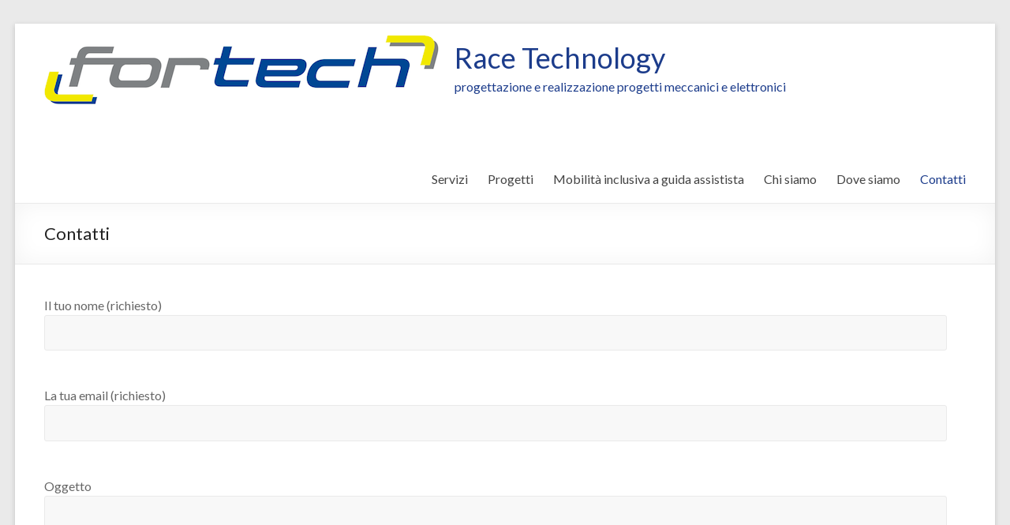

--- FILE ---
content_type: text/html; charset=UTF-8
request_url: https://fortechprogetti.it/contattaci/
body_size: 9037
content:
<!DOCTYPE html>
<!--[if IE 7]>
<html class="ie ie7" lang="it-IT">
<![endif]-->
<!--[if IE 8]>
<html class="ie ie8" lang="it-IT">
<![endif]-->
<!--[if !(IE 7) & !(IE 8)]><!-->
<html lang="it-IT">
<!--<![endif]-->
<head>
	<meta charset="UTF-8" />
	<meta name="viewport" content="width=device-width, initial-scale=1">
	<link rel="profile" href="http://gmpg.org/xfn/11" />
	<meta name='robots' content='max-image-preview:large, index, follow, max-snippet:-1, max-video-preview:-1' />

	<!-- This site is optimized with the Yoast SEO plugin v15.9.1 - https://yoast.com/wordpress/plugins/seo/ -->
	<title>Contatti - Race Technology</title>
	<link rel="canonical" href="https://fortechprogetti.it/contattaci/" />
	<meta property="og:locale" content="it_IT" />
	<meta property="og:type" content="article" />
	<meta property="og:title" content="Contatti - Race Technology" />
	<meta property="og:description" content="Per contattare l&#8217;amministrazione amministrazione@fortechprogetti.it Per contattare il reparto tecnico tecnico@fortechprogetti.it &nbsp;" />
	<meta property="og:url" content="https://fortechprogetti.it/contattaci/" />
	<meta property="og:site_name" content="Race Technology" />
	<meta property="article:modified_time" content="2019-05-23T16:21:23+00:00" />
	<script type="application/ld+json" class="yoast-schema-graph">{"@context":"https://schema.org","@graph":[{"@type":"WebSite","@id":"https://fortechprogetti.it/#website","url":"https://fortechprogetti.it/","name":"Race Technology","description":"progettazione e realizzazione progetti meccanici e elettronici","potentialAction":[{"@type":"SearchAction","target":"https://fortechprogetti.it/?s={search_term_string}","query-input":"required name=search_term_string"}],"inLanguage":"it-IT"},{"@type":"WebPage","@id":"https://fortechprogetti.it/contattaci/#webpage","url":"https://fortechprogetti.it/contattaci/","name":"Contatti - Race Technology","isPartOf":{"@id":"https://fortechprogetti.it/#website"},"datePublished":"2014-10-15T12:20:37+00:00","dateModified":"2019-05-23T16:21:23+00:00","breadcrumb":{"@id":"https://fortechprogetti.it/contattaci/#breadcrumb"},"inLanguage":"it-IT","potentialAction":[{"@type":"ReadAction","target":["https://fortechprogetti.it/contattaci/"]}]},{"@type":"BreadcrumbList","@id":"https://fortechprogetti.it/contattaci/#breadcrumb","itemListElement":[{"@type":"ListItem","position":1,"item":{"@type":"WebPage","@id":"https://fortechprogetti.it/","url":"https://fortechprogetti.it/","name":"Home"}},{"@type":"ListItem","position":2,"item":{"@type":"WebPage","@id":"https://fortechprogetti.it/contattaci/","url":"https://fortechprogetti.it/contattaci/","name":"Contatti"}}]}]}</script>
	<!-- / Yoast SEO plugin. -->


<link rel='dns-prefetch' href='//s0.wp.com' />
<link rel='dns-prefetch' href='//secure.gravatar.com' />
<link rel='dns-prefetch' href='//fonts.googleapis.com' />
<link rel='dns-prefetch' href='//s.w.org' />
<link rel="alternate" type="application/rss+xml" title="Race Technology &raquo; Feed" href="https://fortechprogetti.it/feed/" />
<link rel="alternate" type="application/rss+xml" title="Race Technology &raquo; Feed dei commenti" href="https://fortechprogetti.it/comments/feed/" />
<link rel="alternate" type="application/rss+xml" title="Race Technology &raquo; Contatti Feed dei commenti" href="https://fortechprogetti.it/contattaci/feed/" />
		<script type="text/javascript">
			window._wpemojiSettings = {"baseUrl":"https:\/\/s.w.org\/images\/core\/emoji\/13.0.1\/72x72\/","ext":".png","svgUrl":"https:\/\/s.w.org\/images\/core\/emoji\/13.0.1\/svg\/","svgExt":".svg","source":{"concatemoji":"https:\/\/fortechprogetti.it\/wp\/wp-includes\/js\/wp-emoji-release.min.js?ver=d7c4072e44f382b7214ea1c89d25a208"}};
			!function(e,a,t){var n,r,o,i=a.createElement("canvas"),p=i.getContext&&i.getContext("2d");function s(e,t){var a=String.fromCharCode;p.clearRect(0,0,i.width,i.height),p.fillText(a.apply(this,e),0,0);e=i.toDataURL();return p.clearRect(0,0,i.width,i.height),p.fillText(a.apply(this,t),0,0),e===i.toDataURL()}function c(e){var t=a.createElement("script");t.src=e,t.defer=t.type="text/javascript",a.getElementsByTagName("head")[0].appendChild(t)}for(o=Array("flag","emoji"),t.supports={everything:!0,everythingExceptFlag:!0},r=0;r<o.length;r++)t.supports[o[r]]=function(e){if(!p||!p.fillText)return!1;switch(p.textBaseline="top",p.font="600 32px Arial",e){case"flag":return s([127987,65039,8205,9895,65039],[127987,65039,8203,9895,65039])?!1:!s([55356,56826,55356,56819],[55356,56826,8203,55356,56819])&&!s([55356,57332,56128,56423,56128,56418,56128,56421,56128,56430,56128,56423,56128,56447],[55356,57332,8203,56128,56423,8203,56128,56418,8203,56128,56421,8203,56128,56430,8203,56128,56423,8203,56128,56447]);case"emoji":return!s([55357,56424,8205,55356,57212],[55357,56424,8203,55356,57212])}return!1}(o[r]),t.supports.everything=t.supports.everything&&t.supports[o[r]],"flag"!==o[r]&&(t.supports.everythingExceptFlag=t.supports.everythingExceptFlag&&t.supports[o[r]]);t.supports.everythingExceptFlag=t.supports.everythingExceptFlag&&!t.supports.flag,t.DOMReady=!1,t.readyCallback=function(){t.DOMReady=!0},t.supports.everything||(n=function(){t.readyCallback()},a.addEventListener?(a.addEventListener("DOMContentLoaded",n,!1),e.addEventListener("load",n,!1)):(e.attachEvent("onload",n),a.attachEvent("onreadystatechange",function(){"complete"===a.readyState&&t.readyCallback()})),(n=t.source||{}).concatemoji?c(n.concatemoji):n.wpemoji&&n.twemoji&&(c(n.twemoji),c(n.wpemoji)))}(window,document,window._wpemojiSettings);
		</script>
		<style type="text/css">
img.wp-smiley,
img.emoji {
	display: inline !important;
	border: none !important;
	box-shadow: none !important;
	height: 1em !important;
	width: 1em !important;
	margin: 0 .07em !important;
	vertical-align: -0.1em !important;
	background: none !important;
	padding: 0 !important;
}
</style>
	<link rel='stylesheet' id='amw-galleria-style-css'  href='https://fortechprogetti.it/wp/wp-content/plugins/galleria/galleria/themes/amw-classic-light/galleria.amw-classic-light.css?ver=1.0.3' type='text/css' media='all' />
<link rel='stylesheet' id='wp-block-library-css'  href='https://fortechprogetti.it/wp/wp-includes/css/dist/block-library/style.min.css?ver=d7c4072e44f382b7214ea1c89d25a208' type='text/css' media='all' />
<link rel='stylesheet' id='wp-block-library-theme-css'  href='https://fortechprogetti.it/wp/wp-includes/css/dist/block-library/theme.min.css?ver=d7c4072e44f382b7214ea1c89d25a208' type='text/css' media='all' />
<link rel='stylesheet' id='contact-form-7-css'  href='https://fortechprogetti.it/wp/wp-content/plugins/contact-form-7/includes/css/styles.css?ver=5.4' type='text/css' media='all' />
<link rel='stylesheet' id='ffwd_frontend-css'  href='https://fortechprogetti.it/wp/wp-content/plugins/wd-facebook-feed/css/ffwd_frontend.css?ver=1.1.32' type='text/css' media='all' />
<link rel='stylesheet' id='ffwd_fonts-css'  href='https://fortechprogetti.it/wp/wp-content/plugins/wd-facebook-feed/css/fonts.css?ver=1.1.32' type='text/css' media='all' />
<link rel='stylesheet' id='ffwd_mCustomScrollbar-css'  href='https://fortechprogetti.it/wp/wp-content/plugins/wd-facebook-feed/css/jquery.mCustomScrollbar.css?ver=1.1.32' type='text/css' media='all' />
<link rel='stylesheet' id='spacious_style-css'  href='https://fortechprogetti.it/wp/wp-content/themes/spacious/style.css?ver=d7c4072e44f382b7214ea1c89d25a208' type='text/css' media='all' />
<style id='spacious_style-inline-css' type='text/css'>
.previous a:hover, .next a:hover, a, #site-title a:hover, .main-navigation ul li.current_page_item a, .main-navigation ul li:hover > a, .main-navigation ul li ul li a:hover, .main-navigation ul li ul li:hover > a, .main-navigation ul li.current-menu-item ul li a:hover, .main-navigation ul li:hover > .sub-toggle, .main-navigation a:hover, .main-navigation ul li.current-menu-item a, .main-navigation ul li.current_page_ancestor a, .main-navigation ul li.current-menu-ancestor a, .main-navigation ul li.current_page_item a, .main-navigation ul li:hover > a, .small-menu a:hover, .small-menu ul li.current-menu-item a, .small-menu ul li.current_page_ancestor a, .small-menu ul li.current-menu-ancestor a, .small-menu ul li.current_page_item a, .small-menu ul li:hover > a, .breadcrumb a:hover, .tg-one-half .widget-title a:hover, .tg-one-third .widget-title a:hover, .tg-one-fourth .widget-title a:hover, .pagination a span:hover, #content .comments-area a.comment-permalink:hover, .comments-area .comment-author-link a:hover, .comment .comment-reply-link:hover, .nav-previous a:hover, .nav-next a:hover, #wp-calendar #today, .footer-widgets-area a:hover, .footer-socket-wrapper .copyright a:hover, .read-more, .more-link, .post .entry-title a:hover, .page .entry-title a:hover, .post .entry-meta a:hover, .type-page .entry-meta a:hover, .single #content .tags a:hover, .widget_testimonial .testimonial-icon:before, .header-action .search-wrapper:hover .fa{color:#1c3c8b;}.spacious-button, input[type="reset"], input[type="button"], input[type="submit"], button, #featured-slider .slider-read-more-button, #controllers a:hover, #controllers a.active, .pagination span ,.site-header .menu-toggle:hover, .call-to-action-button, .comments-area .comment-author-link span, a#back-top:before, .post .entry-meta .read-more-link, a#scroll-up, .search-form span, .main-navigation .tg-header-button-wrap.button-one a{background-color:#1c3c8b;}.main-small-navigation li:hover, .main-small-navigation ul > .current_page_item, .main-small-navigation ul > .current-menu-item, .spacious-woocommerce-cart-views .cart-value{background:#1c3c8b;}.main-navigation ul li ul, .widget_testimonial .testimonial-post{border-top-color:#1c3c8b;}blockquote, .call-to-action-content-wrapper{border-left-color:#1c3c8b;}.site-header .menu-toggle:hover.entry-meta a.read-more:hover,#featured-slider .slider-read-more-button:hover,.call-to-action-button:hover,.entry-meta .read-more-link:hover,.spacious-button:hover, input[type="reset"]:hover, input[type="button"]:hover, input[type="submit"]:hover, button:hover{background:#000a59;}.pagination a span:hover, .main-navigation .tg-header-button-wrap.button-one a{border-color:#1c3c8b;}.widget-title span{border-bottom-color:#1c3c8b;}.widget_service_block a.more-link:hover, .widget_featured_single_post a.read-more:hover,#secondary a:hover,logged-in-as:hover  a,.single-page p a:hover{color:#000a59;}.main-navigation .tg-header-button-wrap.button-one a:hover{background-color:#000a59;}
</style>
<link rel='stylesheet' id='spacious-genericons-css'  href='https://fortechprogetti.it/wp/wp-content/themes/spacious/genericons/genericons.css?ver=3.3.1' type='text/css' media='all' />
<link rel='stylesheet' id='spacious-font-awesome-css'  href='https://fortechprogetti.it/wp/wp-content/themes/spacious/font-awesome/css/font-awesome.min.css?ver=4.7.0' type='text/css' media='all' />
<link rel='stylesheet' id='spacious_googlefonts-css'  href='//fonts.googleapis.com/css?family=Lato&#038;ver=1.9.2' type='text/css' media='all' />
<link rel='stylesheet' id='jetpack_css-css'  href='https://fortechprogetti.it/wp/wp-content/plugins/jetpack/css/jetpack.css?ver=3.5.6' type='text/css' media='all' />
<script type='text/javascript' src='https://fortechprogetti.it/wp/wp-includes/js/jquery/jquery.min.js?ver=3.5.1' id='jquery-core-js'></script>
<script type='text/javascript' src='https://fortechprogetti.it/wp/wp-includes/js/jquery/jquery-migrate.min.js?ver=3.3.2' id='jquery-migrate-js'></script>
<script type='text/javascript' src='https://fortechprogetti.it/wp/wp-content/plugins/galleria/galleria/galleria-1.2.9.min.js?ver=1.2.9' id='amw-galleria-js'></script>
<script type='text/javascript' src='https://fortechprogetti.it/wp/wp-content/plugins/galleria/galleria/themes/amw-classic-light/galleria.amw-classic-light.js?ver=1.0.3' id='amw-galleria-theme-js'></script>
<script type='text/javascript' id='ffwd_frontend-js-extra'>
/* <![CDATA[ */
var ffwd_frontend_text = {"comment_reply":"Reply","view":"View","more_comments":"more comments","year":"year","years":"years","hour":"hour","hours":"hours","months":"months","month":"month","weeks":"weeks","week":"week","days":"days","day":"day","minutes":"minutes","minute":"minute","seconds":"seconds","second":"second","ago":"ago","ajax_url":"https:\/\/fortechprogetti.it\/wp\/wp-admin\/admin-ajax.php","and":"and","others":"others"};
/* ]]> */
</script>
<script type='text/javascript' src='https://fortechprogetti.it/wp/wp-content/plugins/wd-facebook-feed/js/ffwd_frontend.js?ver=1.1.32' id='ffwd_frontend-js'></script>
<script type='text/javascript' src='https://fortechprogetti.it/wp/wp-content/plugins/wd-facebook-feed/js/jquery.mobile.js?ver=1.1.32' id='ffwd_jquery_mobile-js'></script>
<script type='text/javascript' src='https://fortechprogetti.it/wp/wp-content/plugins/wd-facebook-feed/js/jquery.mCustomScrollbar.concat.min.js?ver=1.1.32' id='ffwd_mCustomScrollbar-js'></script>
<script type='text/javascript' src='https://fortechprogetti.it/wp/wp-content/plugins/wd-facebook-feed/js/jquery.fullscreen-0.4.1.js?ver=0.4.1' id='jquery-fullscreen-js'></script>
<script type='text/javascript' id='ffwd_gallery_box-js-extra'>
/* <![CDATA[ */
var ffwd_objectL10n = {"ffwd_field_required":"field is required.","ffwd_mail_validation":"This is not a valid email address.","ffwd_search_result":"There are no images matching your search."};
/* ]]> */
</script>
<script type='text/javascript' src='https://fortechprogetti.it/wp/wp-content/plugins/wd-facebook-feed/js/ffwd_gallery_box.js?ver=1.1.32' id='ffwd_gallery_box-js'></script>
<script type='text/javascript' src='https://fortechprogetti.it/wp/wp-content/themes/spacious/js/spacious-custom.js?ver=d7c4072e44f382b7214ea1c89d25a208' id='spacious-custom-js'></script>
<!--[if lte IE 8]>
<script type='text/javascript' src='https://fortechprogetti.it/wp/wp-content/themes/spacious/js/html5shiv.min.js?ver=d7c4072e44f382b7214ea1c89d25a208' id='html5-js'></script>
<![endif]-->
<link rel="https://api.w.org/" href="https://fortechprogetti.it/wp-json/" /><link rel="alternate" type="application/json" href="https://fortechprogetti.it/wp-json/wp/v2/pages/27" /><link rel="EditURI" type="application/rsd+xml" title="RSD" href="https://fortechprogetti.it/wp/xmlrpc.php?rsd" />
<link rel="wlwmanifest" type="application/wlwmanifest+xml" href="https://fortechprogetti.it/wp/wp-includes/wlwmanifest.xml" /> 

<link rel='shortlink' href='https://wp.me/P5drys-r' />
<link rel="alternate" type="application/json+oembed" href="https://fortechprogetti.it/wp-json/oembed/1.0/embed?url=https%3A%2F%2Ffortechprogetti.it%2Fcontattaci%2F" />
<link rel="alternate" type="text/xml+oembed" href="https://fortechprogetti.it/wp-json/oembed/1.0/embed?url=https%3A%2F%2Ffortechprogetti.it%2Fcontattaci%2F&#038;format=xml" />
<script type="text/javascript">
(function(url){
	if(/(?:Chrome\/26\.0\.1410\.63 Safari\/537\.31|WordfenceTestMonBot)/.test(navigator.userAgent)){ return; }
	var addEvent = function(evt, handler) {
		if (window.addEventListener) {
			document.addEventListener(evt, handler, false);
		} else if (window.attachEvent) {
			document.attachEvent('on' + evt, handler);
		}
	};
	var removeEvent = function(evt, handler) {
		if (window.removeEventListener) {
			document.removeEventListener(evt, handler, false);
		} else if (window.detachEvent) {
			document.detachEvent('on' + evt, handler);
		}
	};
	var evts = 'contextmenu dblclick drag dragend dragenter dragleave dragover dragstart drop keydown keypress keyup mousedown mousemove mouseout mouseover mouseup mousewheel scroll'.split(' ');
	var logHuman = function() {
		if (window.wfLogHumanRan) { return; }
		window.wfLogHumanRan = true;
		var wfscr = document.createElement('script');
		wfscr.type = 'text/javascript';
		wfscr.async = true;
		wfscr.src = url + '&r=' + Math.random();
		(document.getElementsByTagName('head')[0]||document.getElementsByTagName('body')[0]).appendChild(wfscr);
		for (var i = 0; i < evts.length; i++) {
			removeEvent(evts[i], logHuman);
		}
	};
	for (var i = 0; i < evts.length; i++) {
		addEvent(evts[i], logHuman);
	}
})('//fortechprogetti.it/?wordfence_lh=1&hid=786F5FB353940407B4C6BFCB3458EA6A');
</script><style type='text/css'>img#wpstats{display:none}</style><link rel="pingback" href="https://fortechprogetti.it/wp/xmlrpc.php"><style type="text/css">.recentcomments a{display:inline !important;padding:0 !important;margin:0 !important;}</style>	<style type="text/css">
			#site-title a {
			color: #1c3c8b;
		}
		#site-description {
			color: #1c3c8b;
		}
		</style>
			<style type="text/css"> blockquote { border-left: 3px solid #1c3c8b; }
			.spacious-button, input[type="reset"], input[type="button"], input[type="submit"], button { background-color: #1c3c8b; }
			.previous a:hover, .next a:hover { 	color: #1c3c8b; }
			a { color: #1c3c8b; }
			#site-title a:hover { color: #1c3c8b; }
			.main-navigation ul li.current_page_item a, .main-navigation ul li:hover > a { color: #1c3c8b; }
			.main-navigation ul li ul { border-top: 1px solid #1c3c8b; }
			.main-navigation ul li ul li a:hover, .main-navigation ul li ul li:hover > a, .main-navigation ul li.current-menu-item ul li a:hover, .main-navigation ul li:hover > .sub-toggle { color: #1c3c8b; }
			.site-header .menu-toggle:hover.entry-meta a.read-more:hover,#featured-slider .slider-read-more-button:hover,.call-to-action-button:hover,.entry-meta .read-more-link:hover,.spacious-button:hover, input[type="reset"]:hover, input[type="button"]:hover, input[type="submit"]:hover, button:hover { background: #000a59; }
			.main-small-navigation li:hover { background: #1c3c8b; }
			.main-small-navigation ul > .current_page_item, .main-small-navigation ul > .current-menu-item { background: #1c3c8b; }
			.main-navigation a:hover, .main-navigation ul li.current-menu-item a, .main-navigation ul li.current_page_ancestor a, .main-navigation ul li.current-menu-ancestor a, .main-navigation ul li.current_page_item a, .main-navigation ul li:hover > a  { color: #1c3c8b; }
			.small-menu a:hover, .small-menu ul li.current-menu-item a, .small-menu ul li.current_page_ancestor a, .small-menu ul li.current-menu-ancestor a, .small-menu ul li.current_page_item a, .small-menu ul li:hover > a { color: #1c3c8b; }
			#featured-slider .slider-read-more-button { background-color: #1c3c8b; }
			#controllers a:hover, #controllers a.active { background-color: #1c3c8b; color: #1c3c8b; }
			.widget_service_block a.more-link:hover, .widget_featured_single_post a.read-more:hover,#secondary a:hover,logged-in-as:hover  a,.single-page p a:hover{ color: #000a59; }
			.breadcrumb a:hover { color: #1c3c8b; }
			.tg-one-half .widget-title a:hover, .tg-one-third .widget-title a:hover, .tg-one-fourth .widget-title a:hover { color: #1c3c8b; }
			.pagination span ,.site-header .menu-toggle:hover{ background-color: #1c3c8b; }
			.pagination a span:hover { color: #1c3c8b; border-color: #1c3c8b; }
			.widget_testimonial .testimonial-post { border-color: #1c3c8b #EAEAEA #EAEAEA #EAEAEA; }
			.call-to-action-content-wrapper { border-color: #EAEAEA #EAEAEA #EAEAEA #1c3c8b; }
			.call-to-action-button { background-color: #1c3c8b; }
			#content .comments-area a.comment-permalink:hover { color: #1c3c8b; }
			.comments-area .comment-author-link a:hover { color: #1c3c8b; }
			.comments-area .comment-author-link span { background-color: #1c3c8b; }
			.comment .comment-reply-link:hover { color: #1c3c8b; }
			.nav-previous a:hover, .nav-next a:hover { color: #1c3c8b; }
			#wp-calendar #today { color: #1c3c8b; }
			.widget-title span { border-bottom: 2px solid #1c3c8b; }
			.footer-widgets-area a:hover { color: #1c3c8b !important; }
			.footer-socket-wrapper .copyright a:hover { color: #1c3c8b; }
			a#back-top:before { background-color: #1c3c8b; }
			.read-more, .more-link { color: #1c3c8b; }
			.post .entry-title a:hover, .page .entry-title a:hover { color: #1c3c8b; }
			.post .entry-meta .read-more-link { background-color: #1c3c8b; }
			.post .entry-meta a:hover, .type-page .entry-meta a:hover { color: #1c3c8b; }
			.single #content .tags a:hover { color: #1c3c8b; }
			.widget_testimonial .testimonial-icon:before { color: #1c3c8b; }
			a#scroll-up { background-color: #1c3c8b; }
			.search-form span { background-color: #1c3c8b; }.header-action .search-wrapper:hover .fa{ color: #1c3c8b} .spacious-woocommerce-cart-views .cart-value { background:#1c3c8b}.main-navigation .tg-header-button-wrap.button-one a{background-color:#1c3c8b} .main-navigation .tg-header-button-wrap.button-one a{border-color:#1c3c8b}.main-navigation .tg-header-button-wrap.button-one a:hover{background-color:#000a59}.main-navigation .tg-header-button-wrap.button-one a:hover{border-color:#000a59}</style>
		</head>

<body class="page-template page-template-page-templates page-template-contact page-template-page-templatescontact-php page page-id-27 wp-custom-logo wp-embed-responsive no-sidebar-full-width narrow-1218">


<div id="page" class="hfeed site">
	<a class="skip-link screen-reader-text" href="#main">Salta al contenuto</a>

	
	
	<header id="masthead" class="site-header clearfix spacious-header-display-one">

		
		
		<div id="header-text-nav-container" class="">

			<div class="inner-wrap" id="spacious-header-display-one">

				<div id="header-text-nav-wrap" class="clearfix">
					<div id="header-left-section">
													<div id="header-logo-image">

								<a href="https://fortechprogetti.it/" class="custom-logo-link" rel="home"><img width="500" height="88" src="https://fortechprogetti.it/wp/wp-content/uploads/2014/11/FOR-TECH-logo2.png" class="custom-logo" alt="Race Technology" srcset="https://fortechprogetti.it/wp/wp-content/uploads/2014/11/FOR-TECH-logo2.png 500w, https://fortechprogetti.it/wp/wp-content/uploads/2014/11/FOR-TECH-logo2-300x52.png 300w" sizes="(max-width: 500px) 100vw, 500px" /></a>
							</div><!-- #header-logo-image -->

							
						<div id="header-text" class="">
															<h3 id="site-title">
									<a href="https://fortechprogetti.it/"
									   title="Race Technology"
									   rel="home">Race Technology</a>
								</h3>
														<p id="site-description">progettazione e realizzazione progetti meccanici e elettronici</p>
							<!-- #site-description -->
						</div><!-- #header-text -->

					</div><!-- #header-left-section -->
					<div id="header-right-section">
													<div id="header-right-sidebar" class="clearfix">
								<aside id="text-2" class="widget widget_text">			<div class="textwidget"></div>
		</aside>							</div>
							
													<div class="header-action">
															</div>
						
						
		<nav id="site-navigation" class="main-navigation clearfix   " role="navigation">
			<p class="menu-toggle">
				<span class="screen-reader-text">Menu</span>
			</p>
			<div class="menu-primary-container"><ul id="menu-menu-principale" class="menu"><li id="menu-item-19" class="menu-item menu-item-type-post_type menu-item-object-page menu-item-has-children menu-item-19"><a href="https://fortechprogetti.it/servizi/">Servizi</a>
<ul class="sub-menu">
	<li id="menu-item-20" class="menu-item menu-item-type-post_type menu-item-object-page menu-item-20"><a href="https://fortechprogetti.it/officina/">Officina</a></li>
	<li id="menu-item-21" class="menu-item menu-item-type-post_type menu-item-object-page menu-item-21"><a href="https://fortechprogetti.it/commercio/">Commercio</a></li>
	<li id="menu-item-22" class="menu-item menu-item-type-post_type menu-item-object-page menu-item-22"><a href="https://fortechprogetti.it/progettazione/">Progettazione</a></li>
</ul>
</li>
<li id="menu-item-100" class="menu-item menu-item-type-post_type menu-item-object-page menu-item-has-children menu-item-100"><a href="https://fortechprogetti.it/progetti/">Progetti</a>
<ul class="sub-menu">
	<li id="menu-item-101" class="menu-item menu-item-type-post_type menu-item-object-page menu-item-101"><a href="https://fortechprogetti.it/progetti/motore-gr-2-simca-rally2-1300cc/">Motore GR.2 Simca rally2 1300cc</a></li>
	<li id="menu-item-102" class="menu-item menu-item-type-post_type menu-item-object-page menu-item-102"><a href="https://fortechprogetti.it/progetti/modifiche-ponti-posteriori-di-vetture-con-trazione-anteriore-con-sistema-regolazione-angoli-e-supporto-per-passaggio-da-tamburi-dischi-freno/">Modifica ponti e dischi</a></li>
	<li id="menu-item-103" class="menu-item menu-item-type-post_type menu-item-object-page menu-item-103"><a href="https://fortechprogetti.it/progetti/sistema-orientabile-per-monitor-tv/">Sistema orientabile per monitor e TV</a></li>
	<li id="menu-item-104" class="menu-item menu-item-type-post_type menu-item-object-page menu-item-104"><a href="https://fortechprogetti.it/progetti/vendita-modifiche-turbine-speciali/">Vendita e modifiche turbine speciali</a></li>
	<li id="menu-item-105" class="menu-item menu-item-type-post_type menu-item-object-page menu-item-105"><a href="https://fortechprogetti.it/progetti/sistemi-per-barra-antirollio-universale/">Sistemi per barra antirollio universale</a></li>
	<li id="menu-item-106" class="menu-item menu-item-type-post_type menu-item-object-page menu-item-106"><a href="https://fortechprogetti.it/progetti/cassonetto-aspirazione-fibra-carbonio-bmw-e30/">Kit modifica elettronica e cassonetto aspirazione BMW E30</a></li>
	<li id="menu-item-107" class="menu-item menu-item-type-post_type menu-item-object-page menu-item-107"><a href="https://fortechprogetti.it/progetti/fari-a-led/">Fari a led</a></li>
</ul>
</li>
<li id="menu-item-154" class="menu-item menu-item-type-post_type menu-item-object-page menu-item-154"><a href="https://fortechprogetti.it/mobilita-inclusiva-a-guida-assistita/">Mobilità inclusiva a guida assistista</a></li>
<li id="menu-item-31" class="menu-item menu-item-type-post_type menu-item-object-page menu-item-31"><a href="https://fortechprogetti.it/chi-siamo/">Chi siamo</a></li>
<li id="menu-item-30" class="menu-item menu-item-type-post_type menu-item-object-page menu-item-30"><a href="https://fortechprogetti.it/dove-siamo/">Dove siamo</a></li>
<li id="menu-item-29" class="menu-item menu-item-type-post_type menu-item-object-page current-menu-item page_item page-item-27 current_page_item menu-item-29"><a href="https://fortechprogetti.it/contattaci/" aria-current="page">Contatti</a></li>
</ul></div>		</nav>

		
					</div><!-- #header-right-section -->

				</div><!-- #header-text-nav-wrap -->
			</div><!-- .inner-wrap -->
					</div><!-- #header-text-nav-container -->

		
						<div class="header-post-title-container clearfix">
					<div class="inner-wrap">
						<div class="post-title-wrapper">
																								<h1 class="header-post-title-class">Contatti</h1>
																						</div>
											</div>
				</div>
					</header>
			<div id="main" class="clearfix">
		<div class="inner-wrap">

	
	<div id="primary">
		<div id="content" class="clearfix">
			
				
<article id="post-27" class="post-27 page type-page status-publish hentry">
		<div class="entry-content clearfix">
		<div role="form" class="wpcf7" id="wpcf7-f33-p27-o1" lang="it-IT" dir="ltr">
<div class="screen-reader-response"><p role="status" aria-live="polite" aria-atomic="true"></p> <ul></ul></div>
<form action="/contattaci/#wpcf7-f33-p27-o1" method="post" class="wpcf7-form init" novalidate="novalidate" data-status="init">
<div style="display: none;">
<input type="hidden" name="_wpcf7" value="33" />
<input type="hidden" name="_wpcf7_version" value="5.4" />
<input type="hidden" name="_wpcf7_locale" value="it_IT" />
<input type="hidden" name="_wpcf7_unit_tag" value="wpcf7-f33-p27-o1" />
<input type="hidden" name="_wpcf7_container_post" value="27" />
<input type="hidden" name="_wpcf7_posted_data_hash" value="" />
</div>
<p>Il tuo nome (richiesto)<br />
    <span class="wpcf7-form-control-wrap your-name"><input type="text" name="your-name" value="" size="40" class="wpcf7-form-control wpcf7-text wpcf7-validates-as-required" aria-required="true" aria-invalid="false" /></span> </p>
<p>La tua email (richiesto)<br />
    <span class="wpcf7-form-control-wrap your-email"><input type="email" name="your-email" value="" size="40" class="wpcf7-form-control wpcf7-text wpcf7-email wpcf7-validates-as-required wpcf7-validates-as-email" aria-required="true" aria-invalid="false" /></span> </p>
<p>Oggetto<br />
    <span class="wpcf7-form-control-wrap your-subject"><input type="text" name="your-subject" value="" size="40" class="wpcf7-form-control wpcf7-text" aria-invalid="false" /></span> </p>
<p>Il tuo messaggio<br />
    <span class="wpcf7-form-control-wrap your-message"><textarea name="your-message" cols="40" rows="10" class="wpcf7-form-control wpcf7-textarea" aria-invalid="false"></textarea></span> </p>
<p><input type="submit" value="Invia" class="wpcf7-form-control wpcf7-submit" /></p>
<div class="wpcf7-response-output" aria-hidden="true"></div></form></div>
<p>Per contattare l&#8217;amministrazione amministrazione@fortechprogetti.it</p>
<p>Per contattare il reparto tecnico tecnico@fortechprogetti.it</p>
<p>&nbsp;</p>
			</div>
	<footer class="entry-meta-bar clearfix">
		<div class="entry-meta clearfix">
					</div>
	</footer>
	</article>

			
		</div><!-- #content -->
	</div><!-- #primary -->

	
	

</div><!-- .inner-wrap -->
</div><!-- #main -->

<footer id="colophon" class="clearfix">
	<div class="footer-widgets-wrapper">
	<div class="inner-wrap">
		<div class="footer-widgets-area clearfix">
			<div class="tg-one-fourth tg-column-1">
				<aside id="text-3" class="widget widget_text">			<div class="textwidget">fortech s.a.s. di Federico Girelli e Fabio Lovato
via Quintino sella 11/a Montecchio Maggiore
p. Iva ￼IT03432820128</div>
		</aside><aside id="text-6" class="widget widget_text">			<div class="textwidget"><a href="http://fortechprogetti.it/privacy-policy-e-gestione-dei-cookie/">Privacy policy e uso del Cookie</a></div>
		</aside>			</div>
							<div class="tg-one-fourth tg-column-2">
									</div>
										<div class="tg-one-fourth tg-after-two-blocks-clearfix tg-column-3">
									</div>
										<div class="tg-one-fourth tg-one-fourth-last tg-column-4">
					<aside id="text-5" class="widget widget_text">			<div class="textwidget"><p>Per contattare l'amministrazione<br />
amministrazione@fortechprogetti.it</p>
<p>Per contattare il reparto tecnico<br />
tecnico@fortechprogetti.it</p>
</div>
		</aside>				</div>
					</div>
	</div>
</div>
	<div class="footer-socket-wrapper clearfix">
		<div class="inner-wrap">
			<div class="footer-socket-area">
				<div class="copyright">Copyright &copy; 2026 <a href="https://fortechprogetti.it/" title="Race Technology" ><span>Race Technology</span></a>. All rights reserved. Theme <a href="https://themegrill.com/themes/spacious" target="_blank" title="Spacious" rel="nofollow"><span>Spacious</span></a> by ThemeGrill. Powered by: <a href="https://wordpress.org" target="_blank" title="WordPress" rel="nofollow"><span>WordPress</span></a>.</div>				<nav class="small-menu clearfix">
									</nav>
			</div>
		</div>
	</div>
</footer>
<a href="#masthead" id="scroll-up"></a>
</div><!-- #page -->

	<div style="display:none">
	</div>
<script type='text/javascript' src='https://fortechprogetti.it/wp/wp-includes/js/dist/vendor/wp-polyfill.min.js?ver=7.4.4' id='wp-polyfill-js'></script>
<script type='text/javascript' id='wp-polyfill-js-after'>
( 'fetch' in window ) || document.write( '<script src="https://fortechprogetti.it/wp/wp-includes/js/dist/vendor/wp-polyfill-fetch.min.js?ver=3.0.0"></scr' + 'ipt>' );( document.contains ) || document.write( '<script src="https://fortechprogetti.it/wp/wp-includes/js/dist/vendor/wp-polyfill-node-contains.min.js?ver=3.42.0"></scr' + 'ipt>' );( window.DOMRect ) || document.write( '<script src="https://fortechprogetti.it/wp/wp-includes/js/dist/vendor/wp-polyfill-dom-rect.min.js?ver=3.42.0"></scr' + 'ipt>' );( window.URL && window.URL.prototype && window.URLSearchParams ) || document.write( '<script src="https://fortechprogetti.it/wp/wp-includes/js/dist/vendor/wp-polyfill-url.min.js?ver=3.6.4"></scr' + 'ipt>' );( window.FormData && window.FormData.prototype.keys ) || document.write( '<script src="https://fortechprogetti.it/wp/wp-includes/js/dist/vendor/wp-polyfill-formdata.min.js?ver=3.0.12"></scr' + 'ipt>' );( Element.prototype.matches && Element.prototype.closest ) || document.write( '<script src="https://fortechprogetti.it/wp/wp-includes/js/dist/vendor/wp-polyfill-element-closest.min.js?ver=2.0.2"></scr' + 'ipt>' );( 'objectFit' in document.documentElement.style ) || document.write( '<script src="https://fortechprogetti.it/wp/wp-includes/js/dist/vendor/wp-polyfill-object-fit.min.js?ver=2.3.4"></scr' + 'ipt>' );
</script>
<script type='text/javascript' src='https://fortechprogetti.it/wp/wp-includes/js/dist/hooks.min.js?ver=d0188aa6c336f8bb426fe5318b7f5b72' id='wp-hooks-js'></script>
<script type='text/javascript' src='https://fortechprogetti.it/wp/wp-includes/js/dist/i18n.min.js?ver=6ae7d829c963a7d8856558f3f9b32b43' id='wp-i18n-js'></script>
<script type='text/javascript' id='wp-i18n-js-after'>
wp.i18n.setLocaleData( { 'text direction\u0004ltr': [ 'ltr' ] } );
wp.i18n.setLocaleData( { 'text direction\u0004ltr': [ 'ltr' ] } );
</script>
<script type='text/javascript' src='https://fortechprogetti.it/wp/wp-includes/js/dist/vendor/lodash.min.js?ver=4.17.21' id='lodash-js'></script>
<script type='text/javascript' id='lodash-js-after'>
window.lodash = _.noConflict();
</script>
<script type='text/javascript' src='https://fortechprogetti.it/wp/wp-includes/js/dist/url.min.js?ver=7c99a9585caad6f2f16c19ecd17a86cd' id='wp-url-js'></script>
<script type='text/javascript' id='wp-api-fetch-js-translations'>
( function( domain, translations ) {
	var localeData = translations.locale_data[ domain ] || translations.locale_data.messages;
	localeData[""].domain = domain;
	wp.i18n.setLocaleData( localeData, domain );
} )( "default", {"translation-revision-date":"2025-11-16 09:27:18+0000","generator":"GlotPress\/4.0.3","domain":"messages","locale_data":{"messages":{"":{"domain":"messages","plural-forms":"nplurals=2; plural=n != 1;","lang":"it"},"You are probably offline.":["Sei probabilmente offline."],"Media upload failed. If this is a photo or a large image, please scale it down and try again.":["Caricamento dei media fallito. Se si tratta di una foto oppure di un'immagine grande, ridimensionala e riprova."],"An unknown error occurred.":["Si \u00e8 verificato un errore sconosciuto."],"The response is not a valid JSON response.":["La risposta non \u00e8 una risposta JSON valida."]}},"comment":{"reference":"wp-includes\/js\/dist\/api-fetch.js"}} );
</script>
<script type='text/javascript' src='https://fortechprogetti.it/wp/wp-includes/js/dist/api-fetch.min.js?ver=25cbf3644d200bdc5cab50e7966b5b03' id='wp-api-fetch-js'></script>
<script type='text/javascript' id='wp-api-fetch-js-after'>
wp.apiFetch.use( wp.apiFetch.createRootURLMiddleware( "https://fortechprogetti.it/wp-json/" ) );
wp.apiFetch.nonceMiddleware = wp.apiFetch.createNonceMiddleware( "9d00fa35df" );
wp.apiFetch.use( wp.apiFetch.nonceMiddleware );
wp.apiFetch.use( wp.apiFetch.mediaUploadMiddleware );
wp.apiFetch.nonceEndpoint = "https://fortechprogetti.it/wp/wp-admin/admin-ajax.php?action=rest-nonce";
</script>
<script type='text/javascript' id='contact-form-7-js-extra'>
/* <![CDATA[ */
var wpcf7 = [];
/* ]]> */
</script>
<script type='text/javascript' src='https://fortechprogetti.it/wp/wp-content/plugins/contact-form-7/includes/js/index.js?ver=5.4' id='contact-form-7-js'></script>
<script type='text/javascript' src='https://s0.wp.com/wp-content/js/devicepx-jetpack.js?ver=202604' id='devicepx-js'></script>
<script type='text/javascript' src='https://secure.gravatar.com/js/gprofiles.js?ver=2026Janaa' id='grofiles-cards-js'></script>
<script type='text/javascript' id='wpgroho-js-extra'>
/* <![CDATA[ */
var WPGroHo = {"my_hash":""};
/* ]]> */
</script>
<script type='text/javascript' src='https://fortechprogetti.it/wp/wp-content/plugins/jetpack/modules/wpgroho.js?ver=d7c4072e44f382b7214ea1c89d25a208' id='wpgroho-js'></script>
<script type='text/javascript' src='https://fortechprogetti.it/wp/wp-content/themes/spacious/js/navigation.js?ver=d7c4072e44f382b7214ea1c89d25a208' id='spacious-navigation-js'></script>
<script type='text/javascript' src='https://fortechprogetti.it/wp/wp-content/themes/spacious/js/skip-link-focus-fix.js?ver=d7c4072e44f382b7214ea1c89d25a208' id='spacious-skip-link-focus-fix-js'></script>
<script type='text/javascript' src='https://fortechprogetti.it/wp/wp-includes/js/wp-embed.min.js?ver=d7c4072e44f382b7214ea1c89d25a208' id='wp-embed-js'></script>
<script type='text/javascript' src='https://stats.wp.com/e-202604.js' async defer></script>
<script type='text/javascript'>
	_stq = window._stq || [];
	_stq.push([ 'view', {v:'ext',j:'1:3.5.6',blog:'77085868',post:'27',tz:'0',srv:'fortechprogetti.it'} ]);
	_stq.push([ 'clickTrackerInit', '77085868', '27' ]);
</script>

</body>
</html>
